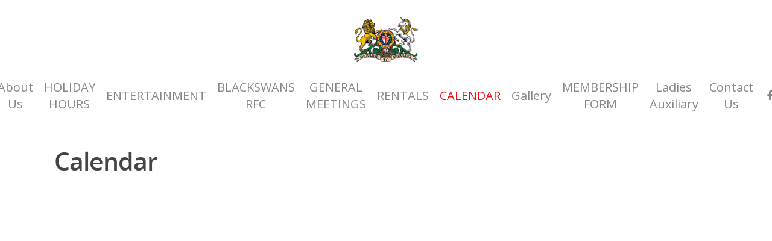

--- FILE ---
content_type: text/html; charset=utf-8
request_url: https://www.google.com/recaptcha/api2/anchor?ar=1&k=6LfvjWEnAAAAAGSHz2DtB8_z0EEqaZa1sIKfPzJ6&co=aHR0cHM6Ly93d3cuYW5hZjI2MS5jb206NDQz&hl=en&v=PoyoqOPhxBO7pBk68S4YbpHZ&size=invisible&anchor-ms=20000&execute-ms=30000&cb=acm35az5drdn
body_size: 48815
content:
<!DOCTYPE HTML><html dir="ltr" lang="en"><head><meta http-equiv="Content-Type" content="text/html; charset=UTF-8">
<meta http-equiv="X-UA-Compatible" content="IE=edge">
<title>reCAPTCHA</title>
<style type="text/css">
/* cyrillic-ext */
@font-face {
  font-family: 'Roboto';
  font-style: normal;
  font-weight: 400;
  font-stretch: 100%;
  src: url(//fonts.gstatic.com/s/roboto/v48/KFO7CnqEu92Fr1ME7kSn66aGLdTylUAMa3GUBHMdazTgWw.woff2) format('woff2');
  unicode-range: U+0460-052F, U+1C80-1C8A, U+20B4, U+2DE0-2DFF, U+A640-A69F, U+FE2E-FE2F;
}
/* cyrillic */
@font-face {
  font-family: 'Roboto';
  font-style: normal;
  font-weight: 400;
  font-stretch: 100%;
  src: url(//fonts.gstatic.com/s/roboto/v48/KFO7CnqEu92Fr1ME7kSn66aGLdTylUAMa3iUBHMdazTgWw.woff2) format('woff2');
  unicode-range: U+0301, U+0400-045F, U+0490-0491, U+04B0-04B1, U+2116;
}
/* greek-ext */
@font-face {
  font-family: 'Roboto';
  font-style: normal;
  font-weight: 400;
  font-stretch: 100%;
  src: url(//fonts.gstatic.com/s/roboto/v48/KFO7CnqEu92Fr1ME7kSn66aGLdTylUAMa3CUBHMdazTgWw.woff2) format('woff2');
  unicode-range: U+1F00-1FFF;
}
/* greek */
@font-face {
  font-family: 'Roboto';
  font-style: normal;
  font-weight: 400;
  font-stretch: 100%;
  src: url(//fonts.gstatic.com/s/roboto/v48/KFO7CnqEu92Fr1ME7kSn66aGLdTylUAMa3-UBHMdazTgWw.woff2) format('woff2');
  unicode-range: U+0370-0377, U+037A-037F, U+0384-038A, U+038C, U+038E-03A1, U+03A3-03FF;
}
/* math */
@font-face {
  font-family: 'Roboto';
  font-style: normal;
  font-weight: 400;
  font-stretch: 100%;
  src: url(//fonts.gstatic.com/s/roboto/v48/KFO7CnqEu92Fr1ME7kSn66aGLdTylUAMawCUBHMdazTgWw.woff2) format('woff2');
  unicode-range: U+0302-0303, U+0305, U+0307-0308, U+0310, U+0312, U+0315, U+031A, U+0326-0327, U+032C, U+032F-0330, U+0332-0333, U+0338, U+033A, U+0346, U+034D, U+0391-03A1, U+03A3-03A9, U+03B1-03C9, U+03D1, U+03D5-03D6, U+03F0-03F1, U+03F4-03F5, U+2016-2017, U+2034-2038, U+203C, U+2040, U+2043, U+2047, U+2050, U+2057, U+205F, U+2070-2071, U+2074-208E, U+2090-209C, U+20D0-20DC, U+20E1, U+20E5-20EF, U+2100-2112, U+2114-2115, U+2117-2121, U+2123-214F, U+2190, U+2192, U+2194-21AE, U+21B0-21E5, U+21F1-21F2, U+21F4-2211, U+2213-2214, U+2216-22FF, U+2308-230B, U+2310, U+2319, U+231C-2321, U+2336-237A, U+237C, U+2395, U+239B-23B7, U+23D0, U+23DC-23E1, U+2474-2475, U+25AF, U+25B3, U+25B7, U+25BD, U+25C1, U+25CA, U+25CC, U+25FB, U+266D-266F, U+27C0-27FF, U+2900-2AFF, U+2B0E-2B11, U+2B30-2B4C, U+2BFE, U+3030, U+FF5B, U+FF5D, U+1D400-1D7FF, U+1EE00-1EEFF;
}
/* symbols */
@font-face {
  font-family: 'Roboto';
  font-style: normal;
  font-weight: 400;
  font-stretch: 100%;
  src: url(//fonts.gstatic.com/s/roboto/v48/KFO7CnqEu92Fr1ME7kSn66aGLdTylUAMaxKUBHMdazTgWw.woff2) format('woff2');
  unicode-range: U+0001-000C, U+000E-001F, U+007F-009F, U+20DD-20E0, U+20E2-20E4, U+2150-218F, U+2190, U+2192, U+2194-2199, U+21AF, U+21E6-21F0, U+21F3, U+2218-2219, U+2299, U+22C4-22C6, U+2300-243F, U+2440-244A, U+2460-24FF, U+25A0-27BF, U+2800-28FF, U+2921-2922, U+2981, U+29BF, U+29EB, U+2B00-2BFF, U+4DC0-4DFF, U+FFF9-FFFB, U+10140-1018E, U+10190-1019C, U+101A0, U+101D0-101FD, U+102E0-102FB, U+10E60-10E7E, U+1D2C0-1D2D3, U+1D2E0-1D37F, U+1F000-1F0FF, U+1F100-1F1AD, U+1F1E6-1F1FF, U+1F30D-1F30F, U+1F315, U+1F31C, U+1F31E, U+1F320-1F32C, U+1F336, U+1F378, U+1F37D, U+1F382, U+1F393-1F39F, U+1F3A7-1F3A8, U+1F3AC-1F3AF, U+1F3C2, U+1F3C4-1F3C6, U+1F3CA-1F3CE, U+1F3D4-1F3E0, U+1F3ED, U+1F3F1-1F3F3, U+1F3F5-1F3F7, U+1F408, U+1F415, U+1F41F, U+1F426, U+1F43F, U+1F441-1F442, U+1F444, U+1F446-1F449, U+1F44C-1F44E, U+1F453, U+1F46A, U+1F47D, U+1F4A3, U+1F4B0, U+1F4B3, U+1F4B9, U+1F4BB, U+1F4BF, U+1F4C8-1F4CB, U+1F4D6, U+1F4DA, U+1F4DF, U+1F4E3-1F4E6, U+1F4EA-1F4ED, U+1F4F7, U+1F4F9-1F4FB, U+1F4FD-1F4FE, U+1F503, U+1F507-1F50B, U+1F50D, U+1F512-1F513, U+1F53E-1F54A, U+1F54F-1F5FA, U+1F610, U+1F650-1F67F, U+1F687, U+1F68D, U+1F691, U+1F694, U+1F698, U+1F6AD, U+1F6B2, U+1F6B9-1F6BA, U+1F6BC, U+1F6C6-1F6CF, U+1F6D3-1F6D7, U+1F6E0-1F6EA, U+1F6F0-1F6F3, U+1F6F7-1F6FC, U+1F700-1F7FF, U+1F800-1F80B, U+1F810-1F847, U+1F850-1F859, U+1F860-1F887, U+1F890-1F8AD, U+1F8B0-1F8BB, U+1F8C0-1F8C1, U+1F900-1F90B, U+1F93B, U+1F946, U+1F984, U+1F996, U+1F9E9, U+1FA00-1FA6F, U+1FA70-1FA7C, U+1FA80-1FA89, U+1FA8F-1FAC6, U+1FACE-1FADC, U+1FADF-1FAE9, U+1FAF0-1FAF8, U+1FB00-1FBFF;
}
/* vietnamese */
@font-face {
  font-family: 'Roboto';
  font-style: normal;
  font-weight: 400;
  font-stretch: 100%;
  src: url(//fonts.gstatic.com/s/roboto/v48/KFO7CnqEu92Fr1ME7kSn66aGLdTylUAMa3OUBHMdazTgWw.woff2) format('woff2');
  unicode-range: U+0102-0103, U+0110-0111, U+0128-0129, U+0168-0169, U+01A0-01A1, U+01AF-01B0, U+0300-0301, U+0303-0304, U+0308-0309, U+0323, U+0329, U+1EA0-1EF9, U+20AB;
}
/* latin-ext */
@font-face {
  font-family: 'Roboto';
  font-style: normal;
  font-weight: 400;
  font-stretch: 100%;
  src: url(//fonts.gstatic.com/s/roboto/v48/KFO7CnqEu92Fr1ME7kSn66aGLdTylUAMa3KUBHMdazTgWw.woff2) format('woff2');
  unicode-range: U+0100-02BA, U+02BD-02C5, U+02C7-02CC, U+02CE-02D7, U+02DD-02FF, U+0304, U+0308, U+0329, U+1D00-1DBF, U+1E00-1E9F, U+1EF2-1EFF, U+2020, U+20A0-20AB, U+20AD-20C0, U+2113, U+2C60-2C7F, U+A720-A7FF;
}
/* latin */
@font-face {
  font-family: 'Roboto';
  font-style: normal;
  font-weight: 400;
  font-stretch: 100%;
  src: url(//fonts.gstatic.com/s/roboto/v48/KFO7CnqEu92Fr1ME7kSn66aGLdTylUAMa3yUBHMdazQ.woff2) format('woff2');
  unicode-range: U+0000-00FF, U+0131, U+0152-0153, U+02BB-02BC, U+02C6, U+02DA, U+02DC, U+0304, U+0308, U+0329, U+2000-206F, U+20AC, U+2122, U+2191, U+2193, U+2212, U+2215, U+FEFF, U+FFFD;
}
/* cyrillic-ext */
@font-face {
  font-family: 'Roboto';
  font-style: normal;
  font-weight: 500;
  font-stretch: 100%;
  src: url(//fonts.gstatic.com/s/roboto/v48/KFO7CnqEu92Fr1ME7kSn66aGLdTylUAMa3GUBHMdazTgWw.woff2) format('woff2');
  unicode-range: U+0460-052F, U+1C80-1C8A, U+20B4, U+2DE0-2DFF, U+A640-A69F, U+FE2E-FE2F;
}
/* cyrillic */
@font-face {
  font-family: 'Roboto';
  font-style: normal;
  font-weight: 500;
  font-stretch: 100%;
  src: url(//fonts.gstatic.com/s/roboto/v48/KFO7CnqEu92Fr1ME7kSn66aGLdTylUAMa3iUBHMdazTgWw.woff2) format('woff2');
  unicode-range: U+0301, U+0400-045F, U+0490-0491, U+04B0-04B1, U+2116;
}
/* greek-ext */
@font-face {
  font-family: 'Roboto';
  font-style: normal;
  font-weight: 500;
  font-stretch: 100%;
  src: url(//fonts.gstatic.com/s/roboto/v48/KFO7CnqEu92Fr1ME7kSn66aGLdTylUAMa3CUBHMdazTgWw.woff2) format('woff2');
  unicode-range: U+1F00-1FFF;
}
/* greek */
@font-face {
  font-family: 'Roboto';
  font-style: normal;
  font-weight: 500;
  font-stretch: 100%;
  src: url(//fonts.gstatic.com/s/roboto/v48/KFO7CnqEu92Fr1ME7kSn66aGLdTylUAMa3-UBHMdazTgWw.woff2) format('woff2');
  unicode-range: U+0370-0377, U+037A-037F, U+0384-038A, U+038C, U+038E-03A1, U+03A3-03FF;
}
/* math */
@font-face {
  font-family: 'Roboto';
  font-style: normal;
  font-weight: 500;
  font-stretch: 100%;
  src: url(//fonts.gstatic.com/s/roboto/v48/KFO7CnqEu92Fr1ME7kSn66aGLdTylUAMawCUBHMdazTgWw.woff2) format('woff2');
  unicode-range: U+0302-0303, U+0305, U+0307-0308, U+0310, U+0312, U+0315, U+031A, U+0326-0327, U+032C, U+032F-0330, U+0332-0333, U+0338, U+033A, U+0346, U+034D, U+0391-03A1, U+03A3-03A9, U+03B1-03C9, U+03D1, U+03D5-03D6, U+03F0-03F1, U+03F4-03F5, U+2016-2017, U+2034-2038, U+203C, U+2040, U+2043, U+2047, U+2050, U+2057, U+205F, U+2070-2071, U+2074-208E, U+2090-209C, U+20D0-20DC, U+20E1, U+20E5-20EF, U+2100-2112, U+2114-2115, U+2117-2121, U+2123-214F, U+2190, U+2192, U+2194-21AE, U+21B0-21E5, U+21F1-21F2, U+21F4-2211, U+2213-2214, U+2216-22FF, U+2308-230B, U+2310, U+2319, U+231C-2321, U+2336-237A, U+237C, U+2395, U+239B-23B7, U+23D0, U+23DC-23E1, U+2474-2475, U+25AF, U+25B3, U+25B7, U+25BD, U+25C1, U+25CA, U+25CC, U+25FB, U+266D-266F, U+27C0-27FF, U+2900-2AFF, U+2B0E-2B11, U+2B30-2B4C, U+2BFE, U+3030, U+FF5B, U+FF5D, U+1D400-1D7FF, U+1EE00-1EEFF;
}
/* symbols */
@font-face {
  font-family: 'Roboto';
  font-style: normal;
  font-weight: 500;
  font-stretch: 100%;
  src: url(//fonts.gstatic.com/s/roboto/v48/KFO7CnqEu92Fr1ME7kSn66aGLdTylUAMaxKUBHMdazTgWw.woff2) format('woff2');
  unicode-range: U+0001-000C, U+000E-001F, U+007F-009F, U+20DD-20E0, U+20E2-20E4, U+2150-218F, U+2190, U+2192, U+2194-2199, U+21AF, U+21E6-21F0, U+21F3, U+2218-2219, U+2299, U+22C4-22C6, U+2300-243F, U+2440-244A, U+2460-24FF, U+25A0-27BF, U+2800-28FF, U+2921-2922, U+2981, U+29BF, U+29EB, U+2B00-2BFF, U+4DC0-4DFF, U+FFF9-FFFB, U+10140-1018E, U+10190-1019C, U+101A0, U+101D0-101FD, U+102E0-102FB, U+10E60-10E7E, U+1D2C0-1D2D3, U+1D2E0-1D37F, U+1F000-1F0FF, U+1F100-1F1AD, U+1F1E6-1F1FF, U+1F30D-1F30F, U+1F315, U+1F31C, U+1F31E, U+1F320-1F32C, U+1F336, U+1F378, U+1F37D, U+1F382, U+1F393-1F39F, U+1F3A7-1F3A8, U+1F3AC-1F3AF, U+1F3C2, U+1F3C4-1F3C6, U+1F3CA-1F3CE, U+1F3D4-1F3E0, U+1F3ED, U+1F3F1-1F3F3, U+1F3F5-1F3F7, U+1F408, U+1F415, U+1F41F, U+1F426, U+1F43F, U+1F441-1F442, U+1F444, U+1F446-1F449, U+1F44C-1F44E, U+1F453, U+1F46A, U+1F47D, U+1F4A3, U+1F4B0, U+1F4B3, U+1F4B9, U+1F4BB, U+1F4BF, U+1F4C8-1F4CB, U+1F4D6, U+1F4DA, U+1F4DF, U+1F4E3-1F4E6, U+1F4EA-1F4ED, U+1F4F7, U+1F4F9-1F4FB, U+1F4FD-1F4FE, U+1F503, U+1F507-1F50B, U+1F50D, U+1F512-1F513, U+1F53E-1F54A, U+1F54F-1F5FA, U+1F610, U+1F650-1F67F, U+1F687, U+1F68D, U+1F691, U+1F694, U+1F698, U+1F6AD, U+1F6B2, U+1F6B9-1F6BA, U+1F6BC, U+1F6C6-1F6CF, U+1F6D3-1F6D7, U+1F6E0-1F6EA, U+1F6F0-1F6F3, U+1F6F7-1F6FC, U+1F700-1F7FF, U+1F800-1F80B, U+1F810-1F847, U+1F850-1F859, U+1F860-1F887, U+1F890-1F8AD, U+1F8B0-1F8BB, U+1F8C0-1F8C1, U+1F900-1F90B, U+1F93B, U+1F946, U+1F984, U+1F996, U+1F9E9, U+1FA00-1FA6F, U+1FA70-1FA7C, U+1FA80-1FA89, U+1FA8F-1FAC6, U+1FACE-1FADC, U+1FADF-1FAE9, U+1FAF0-1FAF8, U+1FB00-1FBFF;
}
/* vietnamese */
@font-face {
  font-family: 'Roboto';
  font-style: normal;
  font-weight: 500;
  font-stretch: 100%;
  src: url(//fonts.gstatic.com/s/roboto/v48/KFO7CnqEu92Fr1ME7kSn66aGLdTylUAMa3OUBHMdazTgWw.woff2) format('woff2');
  unicode-range: U+0102-0103, U+0110-0111, U+0128-0129, U+0168-0169, U+01A0-01A1, U+01AF-01B0, U+0300-0301, U+0303-0304, U+0308-0309, U+0323, U+0329, U+1EA0-1EF9, U+20AB;
}
/* latin-ext */
@font-face {
  font-family: 'Roboto';
  font-style: normal;
  font-weight: 500;
  font-stretch: 100%;
  src: url(//fonts.gstatic.com/s/roboto/v48/KFO7CnqEu92Fr1ME7kSn66aGLdTylUAMa3KUBHMdazTgWw.woff2) format('woff2');
  unicode-range: U+0100-02BA, U+02BD-02C5, U+02C7-02CC, U+02CE-02D7, U+02DD-02FF, U+0304, U+0308, U+0329, U+1D00-1DBF, U+1E00-1E9F, U+1EF2-1EFF, U+2020, U+20A0-20AB, U+20AD-20C0, U+2113, U+2C60-2C7F, U+A720-A7FF;
}
/* latin */
@font-face {
  font-family: 'Roboto';
  font-style: normal;
  font-weight: 500;
  font-stretch: 100%;
  src: url(//fonts.gstatic.com/s/roboto/v48/KFO7CnqEu92Fr1ME7kSn66aGLdTylUAMa3yUBHMdazQ.woff2) format('woff2');
  unicode-range: U+0000-00FF, U+0131, U+0152-0153, U+02BB-02BC, U+02C6, U+02DA, U+02DC, U+0304, U+0308, U+0329, U+2000-206F, U+20AC, U+2122, U+2191, U+2193, U+2212, U+2215, U+FEFF, U+FFFD;
}
/* cyrillic-ext */
@font-face {
  font-family: 'Roboto';
  font-style: normal;
  font-weight: 900;
  font-stretch: 100%;
  src: url(//fonts.gstatic.com/s/roboto/v48/KFO7CnqEu92Fr1ME7kSn66aGLdTylUAMa3GUBHMdazTgWw.woff2) format('woff2');
  unicode-range: U+0460-052F, U+1C80-1C8A, U+20B4, U+2DE0-2DFF, U+A640-A69F, U+FE2E-FE2F;
}
/* cyrillic */
@font-face {
  font-family: 'Roboto';
  font-style: normal;
  font-weight: 900;
  font-stretch: 100%;
  src: url(//fonts.gstatic.com/s/roboto/v48/KFO7CnqEu92Fr1ME7kSn66aGLdTylUAMa3iUBHMdazTgWw.woff2) format('woff2');
  unicode-range: U+0301, U+0400-045F, U+0490-0491, U+04B0-04B1, U+2116;
}
/* greek-ext */
@font-face {
  font-family: 'Roboto';
  font-style: normal;
  font-weight: 900;
  font-stretch: 100%;
  src: url(//fonts.gstatic.com/s/roboto/v48/KFO7CnqEu92Fr1ME7kSn66aGLdTylUAMa3CUBHMdazTgWw.woff2) format('woff2');
  unicode-range: U+1F00-1FFF;
}
/* greek */
@font-face {
  font-family: 'Roboto';
  font-style: normal;
  font-weight: 900;
  font-stretch: 100%;
  src: url(//fonts.gstatic.com/s/roboto/v48/KFO7CnqEu92Fr1ME7kSn66aGLdTylUAMa3-UBHMdazTgWw.woff2) format('woff2');
  unicode-range: U+0370-0377, U+037A-037F, U+0384-038A, U+038C, U+038E-03A1, U+03A3-03FF;
}
/* math */
@font-face {
  font-family: 'Roboto';
  font-style: normal;
  font-weight: 900;
  font-stretch: 100%;
  src: url(//fonts.gstatic.com/s/roboto/v48/KFO7CnqEu92Fr1ME7kSn66aGLdTylUAMawCUBHMdazTgWw.woff2) format('woff2');
  unicode-range: U+0302-0303, U+0305, U+0307-0308, U+0310, U+0312, U+0315, U+031A, U+0326-0327, U+032C, U+032F-0330, U+0332-0333, U+0338, U+033A, U+0346, U+034D, U+0391-03A1, U+03A3-03A9, U+03B1-03C9, U+03D1, U+03D5-03D6, U+03F0-03F1, U+03F4-03F5, U+2016-2017, U+2034-2038, U+203C, U+2040, U+2043, U+2047, U+2050, U+2057, U+205F, U+2070-2071, U+2074-208E, U+2090-209C, U+20D0-20DC, U+20E1, U+20E5-20EF, U+2100-2112, U+2114-2115, U+2117-2121, U+2123-214F, U+2190, U+2192, U+2194-21AE, U+21B0-21E5, U+21F1-21F2, U+21F4-2211, U+2213-2214, U+2216-22FF, U+2308-230B, U+2310, U+2319, U+231C-2321, U+2336-237A, U+237C, U+2395, U+239B-23B7, U+23D0, U+23DC-23E1, U+2474-2475, U+25AF, U+25B3, U+25B7, U+25BD, U+25C1, U+25CA, U+25CC, U+25FB, U+266D-266F, U+27C0-27FF, U+2900-2AFF, U+2B0E-2B11, U+2B30-2B4C, U+2BFE, U+3030, U+FF5B, U+FF5D, U+1D400-1D7FF, U+1EE00-1EEFF;
}
/* symbols */
@font-face {
  font-family: 'Roboto';
  font-style: normal;
  font-weight: 900;
  font-stretch: 100%;
  src: url(//fonts.gstatic.com/s/roboto/v48/KFO7CnqEu92Fr1ME7kSn66aGLdTylUAMaxKUBHMdazTgWw.woff2) format('woff2');
  unicode-range: U+0001-000C, U+000E-001F, U+007F-009F, U+20DD-20E0, U+20E2-20E4, U+2150-218F, U+2190, U+2192, U+2194-2199, U+21AF, U+21E6-21F0, U+21F3, U+2218-2219, U+2299, U+22C4-22C6, U+2300-243F, U+2440-244A, U+2460-24FF, U+25A0-27BF, U+2800-28FF, U+2921-2922, U+2981, U+29BF, U+29EB, U+2B00-2BFF, U+4DC0-4DFF, U+FFF9-FFFB, U+10140-1018E, U+10190-1019C, U+101A0, U+101D0-101FD, U+102E0-102FB, U+10E60-10E7E, U+1D2C0-1D2D3, U+1D2E0-1D37F, U+1F000-1F0FF, U+1F100-1F1AD, U+1F1E6-1F1FF, U+1F30D-1F30F, U+1F315, U+1F31C, U+1F31E, U+1F320-1F32C, U+1F336, U+1F378, U+1F37D, U+1F382, U+1F393-1F39F, U+1F3A7-1F3A8, U+1F3AC-1F3AF, U+1F3C2, U+1F3C4-1F3C6, U+1F3CA-1F3CE, U+1F3D4-1F3E0, U+1F3ED, U+1F3F1-1F3F3, U+1F3F5-1F3F7, U+1F408, U+1F415, U+1F41F, U+1F426, U+1F43F, U+1F441-1F442, U+1F444, U+1F446-1F449, U+1F44C-1F44E, U+1F453, U+1F46A, U+1F47D, U+1F4A3, U+1F4B0, U+1F4B3, U+1F4B9, U+1F4BB, U+1F4BF, U+1F4C8-1F4CB, U+1F4D6, U+1F4DA, U+1F4DF, U+1F4E3-1F4E6, U+1F4EA-1F4ED, U+1F4F7, U+1F4F9-1F4FB, U+1F4FD-1F4FE, U+1F503, U+1F507-1F50B, U+1F50D, U+1F512-1F513, U+1F53E-1F54A, U+1F54F-1F5FA, U+1F610, U+1F650-1F67F, U+1F687, U+1F68D, U+1F691, U+1F694, U+1F698, U+1F6AD, U+1F6B2, U+1F6B9-1F6BA, U+1F6BC, U+1F6C6-1F6CF, U+1F6D3-1F6D7, U+1F6E0-1F6EA, U+1F6F0-1F6F3, U+1F6F7-1F6FC, U+1F700-1F7FF, U+1F800-1F80B, U+1F810-1F847, U+1F850-1F859, U+1F860-1F887, U+1F890-1F8AD, U+1F8B0-1F8BB, U+1F8C0-1F8C1, U+1F900-1F90B, U+1F93B, U+1F946, U+1F984, U+1F996, U+1F9E9, U+1FA00-1FA6F, U+1FA70-1FA7C, U+1FA80-1FA89, U+1FA8F-1FAC6, U+1FACE-1FADC, U+1FADF-1FAE9, U+1FAF0-1FAF8, U+1FB00-1FBFF;
}
/* vietnamese */
@font-face {
  font-family: 'Roboto';
  font-style: normal;
  font-weight: 900;
  font-stretch: 100%;
  src: url(//fonts.gstatic.com/s/roboto/v48/KFO7CnqEu92Fr1ME7kSn66aGLdTylUAMa3OUBHMdazTgWw.woff2) format('woff2');
  unicode-range: U+0102-0103, U+0110-0111, U+0128-0129, U+0168-0169, U+01A0-01A1, U+01AF-01B0, U+0300-0301, U+0303-0304, U+0308-0309, U+0323, U+0329, U+1EA0-1EF9, U+20AB;
}
/* latin-ext */
@font-face {
  font-family: 'Roboto';
  font-style: normal;
  font-weight: 900;
  font-stretch: 100%;
  src: url(//fonts.gstatic.com/s/roboto/v48/KFO7CnqEu92Fr1ME7kSn66aGLdTylUAMa3KUBHMdazTgWw.woff2) format('woff2');
  unicode-range: U+0100-02BA, U+02BD-02C5, U+02C7-02CC, U+02CE-02D7, U+02DD-02FF, U+0304, U+0308, U+0329, U+1D00-1DBF, U+1E00-1E9F, U+1EF2-1EFF, U+2020, U+20A0-20AB, U+20AD-20C0, U+2113, U+2C60-2C7F, U+A720-A7FF;
}
/* latin */
@font-face {
  font-family: 'Roboto';
  font-style: normal;
  font-weight: 900;
  font-stretch: 100%;
  src: url(//fonts.gstatic.com/s/roboto/v48/KFO7CnqEu92Fr1ME7kSn66aGLdTylUAMa3yUBHMdazQ.woff2) format('woff2');
  unicode-range: U+0000-00FF, U+0131, U+0152-0153, U+02BB-02BC, U+02C6, U+02DA, U+02DC, U+0304, U+0308, U+0329, U+2000-206F, U+20AC, U+2122, U+2191, U+2193, U+2212, U+2215, U+FEFF, U+FFFD;
}

</style>
<link rel="stylesheet" type="text/css" href="https://www.gstatic.com/recaptcha/releases/PoyoqOPhxBO7pBk68S4YbpHZ/styles__ltr.css">
<script nonce="FxRTKWHhh9-e4W2teGju1g" type="text/javascript">window['__recaptcha_api'] = 'https://www.google.com/recaptcha/api2/';</script>
<script type="text/javascript" src="https://www.gstatic.com/recaptcha/releases/PoyoqOPhxBO7pBk68S4YbpHZ/recaptcha__en.js" nonce="FxRTKWHhh9-e4W2teGju1g">
      
    </script></head>
<body><div id="rc-anchor-alert" class="rc-anchor-alert"></div>
<input type="hidden" id="recaptcha-token" value="[base64]">
<script type="text/javascript" nonce="FxRTKWHhh9-e4W2teGju1g">
      recaptcha.anchor.Main.init("[\x22ainput\x22,[\x22bgdata\x22,\x22\x22,\[base64]/[base64]/bmV3IFpbdF0obVswXSk6Sz09Mj9uZXcgWlt0XShtWzBdLG1bMV0pOks9PTM/bmV3IFpbdF0obVswXSxtWzFdLG1bMl0pOks9PTQ/[base64]/[base64]/[base64]/[base64]/[base64]/[base64]/[base64]/[base64]/[base64]/[base64]/[base64]/[base64]/[base64]/[base64]\\u003d\\u003d\x22,\[base64]\x22,\[base64]/DqMKjwq/CkcOlCzjCvMKDw6zDjmYFwoXCi2HDn8OjQcKHwrLChMKqZz/DgGnCucKyLMKcwrzCqG9Sw6LCs8OYw4lrD8KzJV/CusKfVUN7w4rCrgZIdMOKwoFWasKkw6ZYwqg9w5YSwrwdasKvw4fCuMKPwrrDoMKPME3DlWbDjUHCpxVRwqDCsRM6acKGw5t6bcKBNz8pJS5SBMODwqLDmsK2w4LCn8KwWsO8FX0xDMKGeHswwq/DnsOcw7nCkMOnw7wLw7BfJsOVwq3DjgnDuXcQw7Fbw4dRwqvCnEUeAW97wp5Vw6bCu8KEZWw2aMO2w48qBGBWwpVhw5U+M0k2wqfCtE/Dp3cAV8KGUy3CqsO1E0BiPmTDg8OKwqvCsRoUXsOAw7rCtzF2MUnDqwLDi28rwq9DMsKRw6TCr8KLCS0iw5LCowLCtAN0wp4hw4LCul0qfhcjwqzCgMK4FcKCEjfCrUTDjsKowqbDtn5LQ8KEdXzDsATCqcO9wpxwWD/[base64]/CqcKEaArDvcO8wrbCvS0EZMO+ZcOIw5Qzd8O0w4vCtB0Ww4DChsOOGBfDrRzCtMKNw5XDnj/DolUsdMKEKC7DqX7CqsOaw6AufcKIVCEmScKUw63ChyLDscK2GMOUw5TDmcKfwosWZi/[base64]/w4pfw54Aw5/DtcOsJwFGwqNcYVfDmsOHMsKCw5vCmsKQGsK8NgnDjBvCvMOkeTjCtcKSwoLCncORTMOkcsOZEsK7QyHDrMKXej0dwpV1C8OQw4IIwozDm8KaNyxdwqlmTMKTUsKLJw7DuT/DicKHHcO0aMKsSsKeRFVdw6kpw4E8w71QOMOAw4HCgXXDrsKCw7bCucKEw5zCrcOTw7XCvMO2w5rDhxBJCUNyYsKIwqg4TlrCpjjDhgLCk8KjIcK2wrN9RsKNEsKveMK8QD5gAMOXD2todQLCoA7DpBBAAcOFw47DlcOew6YgIXTDtwYww7PDsi/CsnZoworDgMKsKTzDrWPCiMOkGXPDn2/CnsOHCMO9fcOrw6vDqMKWwr42w7fClsORIhnCkxbCu0vCuGFew7PDtGAQclkpHMOvTMOqw77DtMKcQcOwwpEad8OEwrfDo8OVw4/[base64]/CrQEowo5Ow6fCvsOiwq7CmnzDniYMwrvDp8Kqw5kHw5/Dk2oRwrLCuzZaacOnNsK0w4JIw6w1w4nClMOJQ1t+w68Mw4PCnTjCgwnDp1zCgFEQw4cnX8KhXn7CnhESYyABR8KOwpfCixFtwp3DhcOlw47DunpZOWs/w6HDrRrChVsjNA96XcKxwqoxWMOMw4zDsCsGEsOOwp3CkMKORsO5PMOjwodseMOqLjY6ZMO9w5PCv8Knwpdjw6MpSVjCqwbDisKqw5DDgcOUAT1XXUoPN0vDq3TCoBrDujF3wqbCokzCvgXCvsKWw7ENwrA4HVlaBsOow7vDoQUuwqbChhZswp/CkWs3w7cmw5FVw7cowoHCiMOqCMOfwrtDSX5Fw43DqkHCjcKaZk9swqnClwU/[base64]/[base64]/Cu8O/w7Qcw5TCncKxERPDoQnDtlbCrcOTUsOpw65Gw51cwr9Tw4Izw4UWw7PDqsKNd8OmwrHDvsK+DcKaZcKnLcK+AcO3worCq3gQw7wSwoUuw4XDrlDDuBLCizLCm1rDlETDmWkCLGo3wrbCmz3Dj8KrAhAdMQDDqsO7SSnDqifDsBDCucKzw6zDmMKUCXnCk0wswpdswqN/[base64]/CvcOnw7t8wp7DqMK7wokGwqjDpWnCkhEMw4Yywo9SwrfCkSoAGMKew5nDkcK1SU4BHcOQw6l1woPCoj8ww6fDusOqw6bDh8K9wq7CrsOoJsO6wpgYwpMNwoZ2w4vCjA41w6fCpT/DkEDDiBtMWMKGwp1Yw708DsOaw5LCosKaTQPCuSIgUSLCmcOzC8KTwpXDvDfCjyI0eMKqw7R7wq9TNzIiw6PDhcKXQ8OoU8K/wolKwrbDpnjClsKhPi3DiAPCr8O2w7xuOgrDq0xBwocyw6AsEmTDh8Oqw75PIW/[base64]/CsQrCh8KpdnjCncKbwoLDgMKWw7fDq8OTGBXCplLCkMOWwo/Cv8OJRcOWw7TDq0IYDEACRMOKX1ZaPcOnGcKzKE9pwpDCh8OydMKSU1sWwqTDsnUJwp0kDMKLwr7ChS0+w7gFDsK1w6LCrMODw4rCr8KgDcKaYzVEF3TDncO0w6IPwrxjU0Umw6TDtVvDvcKzw5/CtsObwqXCicO4wpwPWsKyXwHCsEzDkcOYwohmOsKOPwjCiCzDhsO1w7jCicKTRADCicKQHQLCo3AsVcOOwrbDhsKiw5cJGW1+QnbCgsKCw40TWsO3OVLDs8Klcx/CoMO3w7FFbcKEE8K1csKOPMK0w7RCwoDCilo4wqRNw5vDjAliwojCvnwBworDoGZeJMO6wppYw4fDvHjCnG0RwpvDjcOHw47Cm8KOw5RwFX9WXUDCoDxMUsKnQTjDn8OZRxJvecOrwoEHEwkUecO+w67DkhbCrMOFd8KFKcOjFMKUw6dYYgk0CCQQUiJVwr/DoWcoD2d8w6pqw5o5w7/DmzF/Qz1SB2bCnsOFw6ByVDQ8DMONw7rDhhHDrcOyKFrDq2xmAhQVwozCmBIrw5QoOhTCosOEw4DCjhDCiy/DtQM7w47Ds8Kfw6Efw75SYkrDvsKqw73DjMKhRMOHAsOdwodPw5g+cArDl8Kkwq/CowYvVW7CncONVcKRw5pbwpfCpE1MCcOUI8KvbUzCgBA0E3nDrEzDoMOiwrs1QcKbYcKJw5pPMsKbOsODw6XCtHnCl8Orw5wrbMOyETctPcOkw6bCoMOqw5PCk0RNw51kwo/CmWEBKwJaw4nChn/[base64]/DpmgQS8KNwpDDlMOJXsKWwoxVw5kxMHXCpsKKYRJkBgXCjl3Di8Kxw7/Cr8OYw47CosODQcKdwo3DmBTDkADDn3QbwqnDqMK7b8K1F8ONDkMZw6I1woEMTRfDkTl2w7rCignDnWJSwoXDpTLDokV8w47CpnUMw5Qpw7XDhDLDqictw7jCsGdxPn9uY3bDhjEpNsO8Vh/CicO7RMOOwr5mCMOiwrTCosO2w5LCti3Cp2ciNhwVMHQkw63DkDVaCAPCu2xpwpfCksO5w4tlE8O9wrTDq0Y3C8K5HzLCsUrCpl0/wrPCgMKhLThsw6vDrDnCksO9PMKtw5o7w6sVw41eSMKkBMO/[base64]/CscOTw4bCiXLCpD7Ckl/[base64]/[base64]/DjMO3wqDDgMKew7srwo1dEVTDg8KNworDk1vCmcO9T8K6w6XCgcO3bsKrE8OMfATDu8KtYS/[base64]/RsO1S8KESsO6MnoOw4HCusK8DFjCuX/DqcKWX38NbhdADRzCp8O2OMOBwoZiEMKjw4hJF2TCniTCrHLCh1/Cs8OpSQjDvcOGQMKww6IjGsKPIRfCrcKFNSIicsKJExVFw7JGWMKAfwnDiMOWwofCgRFBXsKKezcBwrpRw5PCoMOFBsKEUsOKw6p4wrfDicKXw4/[base64]/Dgm4twr19woxxIVwtwrnCksKpMsKeVU/Dg24twp/DncOkw5zDp3BBw6rDl8OcasKTdzZGZATCvnYPY8KLwqDDv0AqOUZleQTClk3DlicPwq5BCFvCoAjDhG1CMsK4w77CkWnDlcOwXHhiw4VjW0N/[base64]/wr5lw6MQY8KwDjrDmcOowocZYcO2f8KEDh3DrsKJLgcsw788w5bDpsKtWC3DjMKQaMODXcKKa8Oaf8K5DMOhwpLCugtYwqZjV8OrZ8K3w6ICw5hCUcKgZsKoVsKsC8Kcw6oPG0fCjmrDisOlwpnDisOqXsKmw6LDrcKCw75+DMKeLcO7w6sBwrprw4R5wql/w5DCtsO2w4fCjV5FQMKvCcKKw69iwqzCrsKaw4I7S34Cw6rDh1ZACD/ChCEqTMKZw6kRw4/CghhXwo/[base64]/w7zCvcKLwoBvLUkVwo7DkGHCr8KEQCFSwpjCgsK5w58SMlY4w5PDgX7CocKfwpAzasK0WMKcwpzCt3LDrsOjwq9ZwrEVGMO2w64+ZsK7w73CjcKXwqPCtWzDm8KxwphowpRIwo1NWcOCw7ZSwp3CiUxkWx3DuMOCw5UKWxcnw6jDsRTCtcKBw5cTw7/[base64]/w4jDncKYIU0RwrfDosOPU8KWQx7CvF/DoMOgwr8XPVHCnQHCgsO0wpvDr2AMRsO1w686wrg1wp0FSSBtB00Bw53Dk0Q5M8Kpw7cewqBlwrjCi8Kow7zCgkgawowlwptkb2IxwolCwoBcwojCsw4Nw5XDtsO5w6dQSMOQG8OOw5ILw5/Crh7Dr8Oww57DrMK8w7AlXsOhw4AlVsOfwrbDssKhwrZiXMK1wpRLwoPDq3DCr8K9wp8SE8O5RyViw4bCnMO9BMOmbQRyI8OSwo9DIMKAJ8K7wrYFdGAoVcKmF8K9wo4gHsORWMK0w7ZSwobCgx/DpsOiwo/CrXLDq8KyKgfCr8OhC8KMFcKkw6TDu1ovGsOzwqfChsKKM8K9w7pVw6DClxMHw6IyR8KHwqHDjsOcQcOlREDCg0MfbzZkR3rCjRrCtsOuP24xw6TDnFxUw6HDjcOXw7DDo8OABW/[base64]/CuR0Kbkd/wpzChsOsKsK/wqsRw7bCgFvCocOfBF3CtsOIwpTDg3cpw5hgwpvCvG/CkMOQwoEaw6YGPh3CnznClMOEw6MEw5rDhMK0wqzChcOYEV00wojDnyVuPm/CgMK9C8KlGcKhwqYJf8KFPcOXwoMuKxRROgRYwqLDoWfCt1RGEcOZSjfDkcOMBm/CqsK0FcKyw49jAnvDmRwtJmXDhDFFw5YtwrvDkTU8wpVeecKUSFIaJ8Olw7IBwop+XDxOJsOVwowtaMK5IcOSe8KrOyvCsMOIwrJ8w4zDj8O3w5fDhcOmRC7DtcK/C8O+DsKDXk7DoHLCr8OAw7vDqMKow6BcwqPCp8O/w4nCp8K8V2RISsKzw5pRwpbCslJMJVTDnRFUUsOCw6fDpcO9w5U2QMOBJ8OzcsK/w6bCmS52A8Okw4rDvHXDlcOtagYiw77DiiocQMKxVmrDrMKYw40qw5FQwpPDnEIQw4zDusK0w6HDhngxwprDgsOuW21ewqfDo8KfWMKbw5MKU3VRw6cAwobDlk0owoHCpD1/ey3DhhvCiTzDpMKYN8OrwpUYLSPDmz/[base64]/Dr1nDlcKHwoxUUEAKe1Yswo1Uw74aw7Nvw55jKkciMnXDlwEnw5lTwrdQwqPCnsO7w6nCoiHDocKiSwzDuAvChsKbwoxHwpohfD/CgsK9NwF6E29uFWPDuEBtw7LClcOYI8O/esK0W3oow4U/wr/[base64]/DsMOtw4HDkDFfcsOlQwHDl8O3w7gpw6LDksOAFcKqRAHDtiHCmWBtw4zChcKzwqROcU1+PcKSLm/DqsKhwrrDsyFLZsO5QATDvlJEwqXCsMKcdDbDiVt3w6/Diy7CtCRdI2TChD11G1EBKsKiw5PDsg/[base64]/DkcOowqU1wq/DnMO0D0ZCZcOdw5jDqH3CigjCujLDrMKUIytQA3oOREVfw4AXw5p3wq3Ci8KtwqdZw4XDmmDCpn/DqWkYWMKWTR8MJ8KSOMOuwpTCp8KoLhRQw7bCusKTw4kZwrTDsMKOZDvDjcOaVlrCn01jw7oDYsKIJhV8w7h9wrUIwpzCrirDmigtw7nDqcKVwo1DVMOVw47Dg8KmwqbCpGrCvSMKcT/[base64]/w553w7LDuMO9DMK4UhcUZcKDwqA/ZVxyYmLDi8Odw7kRw43DrVjDgBQeUnlmw5lNwqDDtcONwqYwwovClBvCr8O7McO+w7XDi8ORfxXDpB3Dj8OrwrwzdwwGw6E/wqB2w7zCinnDqx8QJ8ObUhl8wrHDhRvDhsOpb8KJXMOzXsKSw53CisKKw7J3TGpfwp3Cs8OLw6XDlsO4w7IQWsONUcO5wqElwrPDpWbDosOAw7/DmgPDt3UgblXDp8K/w45Rw4/DgETCvMOuecKLHcK/[base64]/JsK/[base64]/CrGjDrMO3HXVyw4bDjkNSwoRKADDDo3tiwrjDsyDCjgsmIG8Rw6vCm18nRsOKwqNXwrbDjQhYw6jCqy8tc8OVXMOMO8O8UMO1UWzDlDNpw6vCkRnDuAtoGMOMw5Exw4/DpcKVQMKPDV7DmcK3ZcK6ZsO5w73CrMKUaTJfY8OmwpLCsnDCil81wp00b8K7woPCscOMDgwFbsO+w6XDs2oYd8KHw5/CjQHDncOfw5ZCWnpkwozDnVfCnMOww6UqwqTCv8KywpvDoElbY0bCj8KODsKqwrLCqMKZwokdw7zCjsOpFlrDnsKFeD/ChcK9dy7CiSXCusObYxjCiDvCh8Kkw41gM8OHQ8KGI8KKAhzDmsO6SsOnXsOBWcK4wr/[base64]/[base64]/CusO2VcK2Zkk9NGLCkcOyd8OfE8KCw6gLesKvwpl/FMKIwqIaCxYRNH4nZEI/FcO3EWfDrGPChRoDw6lEwpHCkcO6M0Ivw7geZcKpwpTCtMKbw7vCvMOUw4fDkMKxJsOXwqVywr/[base64]/DuA3Cq8KaMWDDlsK7wp7ChQg0w4XCkcOFNirCqnhnZcKobQHCmGYpAll7NsK8J28fGUDDq0fCtnrDv8KxwqDCqsOSa8OoD1nDl8OxTGReO8KJw7YvRSjDnWsfBMKew5HDlcOAYcKIw53DsFbDusK3wrsOwoXCug/Dq8KtwpdEwq0Xw5zCmMK/RcOTw7omwonCj3LDohI7w5PDs1zDpyLDvMO+U8OtUsO8W2Z0w7gRw5g4wrnCrzxFYVAUwr1rKcOoAEsswprCln8qJzHCicOOY8ODwptbwqvChMOlacOFw43DssKSPjnDmMKCUMOpw7rDvi5Swrgcw6vDg8KtTm8PwrTDgzo/w5rDhUjDk156FVjCm8ORw6nCvWYOw6bDkMKRd15Fw73CsnEawrLCp0wcw5TCscK1RsOEw6J3w5Euf8O1DxbDqcK5G8OdZQrDmXJXX0JIZ3LDsm49B27DscKeFEoJwoVkwpswXEh2QsK2wr/CjFPDgsOdXhXDvMKzClpLwqZEwp5CaMKaVcKvwqkzwo3CmMOZw7g8w7t5w7VuRjrDiyrDpcKrIBEuw57CgzPChcKWwrcxKcKLw6jCgXwTVsKxDW7CssO4fcORw5Ykw5Qzw6Njw5oiFcKPWC09wp9xw4/ClsOlUWsUw6zCpmY0KcKTw6LClsO6w54YEm3CqcKMf8OUHyHDqjvDk0vCmcOECCjDpjHCr3XDlsKrwqbCqBoyInYGcxQZUMKhYMO0w7TCo3rCnmUDw4LCm0NKIkTDtR/DkMO5wobCmWk2e8OgwqhQw4JswqfCv8Krw5cZWcOFHjB+wrE9w5zCgMKGdDYgCA4Zw49VwoxYwrbCiWTDsMONwrU8e8KHwqzChkjDjRrDt8KLYyvDmhghKx7Dh8KQZREkQSfDhMOFbjtOZcOEwqVmNsOFw7bCjjnChUNaw5BwH0l6w64/A2fDo17CkjbDvMOpw4jCmCERFFvComYrwpXDg8K+fkhsNnbDnBtQfMKZwr7CpX7DtzLCl8OHw63DsTnCrh7Dh8OkwpvCosOpFMOMw7gqcDJdRnPCvnbCgkRlw7vDusOgUyI4MsOWw5bCoGXCtXNnwr7DhzRkQcKcH3LCpizCisK5AsOZOD/[base64]/Do8KdwoR+fmI2woDDgyHDowZXwrzDhATDuTRew5HDpyjCpVonw6vCijDDm8OMDsOyZcK4wqjDqjTCusOOPcOldXRTwpbDjGnDh8KAwq/[base64]/DvzwkDg9jw6nDm8OEWEHDhsK2w4JmXsOYw6Uxw5nCqgLCqcOpOTBVLHAHSMKZWicpw5PCkXnDnnfCm27ChsKZw63DvVxyexUZwq/DrE4rwoVnw5kzGMO/XlzDk8KYBsOhwrtLMcOww6TChMKjUT/[base64]/[base64]/DnX3DusKuLVEsQzV1w7leY28+wq8JccK2ZTxnCDfDnMK8wr3Dp8KSwqk1w5sjwrQmTV7DsyXCq8ODf2E8woRpBsOOTcKDwqoJNMKlwo8Nw5JTAGEQw6Qmw7cWRcOaI03CkT3DnCN8wr/DkMOAwoPDmMK/[base64]/CicKfQAIIXMKHw4htenVFFFrCr3HDvWgGwq5Rwrt5DwAALMOcwpN9CwfCuRLCr0AUw5R2cxHCmcK9HFXCuMKwUkvDrMKzwq91UHlvU0EAOSrDn8K3w6zDpBvCq8OPfsKcwqkEwp51VcO/[base64]/Dm8OuV3g6w7MXwqnDgwjDnm4/[base64]/CgsOhOcKtwrjDvcOTwpU9RnvDgEDDszILwrgmw5TCsMKIZ2nDvMOvP2vDn8KHRMKkeSTCnh44w7B7wqjDphAFCsOwFio0w58tcsKfwp7DjELDjXHCqSjCl8Ovw43Dg8KHUMOUf1gxw4RnUHdPScOVYVPCvMKlCMK+w44HKijDnSIAG1/Dn8ORw6cuU8OOaixXw5wHwpkWw7FZw7zCiyvDocKtIyMlYsODXMOUdcKfQ2pYwr/DuW4Vw5IYYAXCicOBwpU2REdfw7s+wrvCoMKDDcKoDAUafCDCncK6bcOZMsOcNFEJBmjDicKqVsOJw7DDiTLCkF8beXjDkmwMRFwPw5HCjw/DiwXCsXrChcOswpPDusOBMMOFCcOkwqBrR0xgfcK5w67CucKoZMOuMXRcFsOLw6ltw6rDtX5qwoLDqsOIwpg2wq5gw7XCmwTDoFzDm2zCrcKPS8Krcj5AwpPCmVbDjRc2flzCnmbChcO4wqLCqcO/HGAmwqzDhMKwK2fDicOmw7t/w4tTZ8KNLsOKYcKKwqdXTcOYw45swpvDqF9SEh5BI8OEw61mHsOVaTgPcXx7S8KJTcOSwq0Qw5N6wpVZW8OmLMKoG8OwV0/CigZrw61mw7/CnMKeFBRkUMKDwqYsN3XCtnbCggzDrzgEDiTCvCkdfsKQDMKJaXvCmcKzwo/Cs0vDncOyw7RoWj9TwrlQw7TCryhtw4/DnEQhfDTDisKrMDhKw7ZEwqQmw6XCqiBYwpbDssKJJhYbOwJ6w7AfwovDnTc1VcOYTiUPw43Cs8OVUcO7fnHCicO3OcKVwpXDjsOiFXdwUlEYw7rCqQkJw5HCtcKowq/[base64]/DhBQXN8KTFMO9c8Kswqkiw75Qwr3Dg2BLbmjDkFkQw51SDDlzasKAw7LDiQQWe1HCqHHCvcKYH8K3w6PDsMOWZxIOFQ96cDnDikbDt3HDiwkTw78ew5RUwpMGUwodZcK/[base64]/DiMO4w63DqcKJwqfCjMKzIMK2wozDnERDYcKab8OiwopQw4nCv8KVcEvCtsO0EA7DqcO9cMOpAWR1w6LCkybDjHzDn8K1w5fCkMK7SFBUDMOIw5hKaU1kwoXDhyczMsKQwoXCkMKHAUfDiR9kWzvCpxvDsMKBwqPCrhzCpMKHw6zCv0HCr2HDn0kzHMOZFFMWJ2/DtDBiLHguwqXCmcOBU39qSmTCpMOowqZwGXYfXB7CgsOewoDDi8KUw5vCqhHDvsOkw6/CrntXwq3DnsOiworCiMKOZnPDm8OEwpNhw6cmwr/DosO+wptfw6pxPiF/EcOjPAvDrmDCpMOmVMOqG8Ksw4vDlsOMF8Orw45oM8O1UWjCqSZxw6Y1XMO6fsKKcG87w64VfMKMHGnDksKpFA3Dp8KNJMOTcVzCpHFwPifCvxbCjGVaMsOMV2Rnw7/[base64]/wpDDoA/[base64]/CrsKxwqLDmVh3wp7CizM2Jg7CkMK3w78cLENSI0fChR3ClE5gwoRYwoXDiGcjwpTDsCvDtErDlcKPbgjDqEXDrhQxRArCrMKveW1Kw6PCoUfDhA/DsGJnw4XDj8OBwqTDnhRbwrMrUMOuccKww4fClsK4DMK/Y8Oqw5DDiMKZLsK5OcOGWsKxw5nCpMKzwp4VwoHDj3w2wr9Lw6M/w4p6w43DmVLCvULDhMOkwpPDhWkGwo3DucOYGUB6wq3Dl3fClg/[base64]/BX9VwpIGYFbCh8OkPy5iwqPDpCrDisKcwonDu8KUwrHDmsKoO8Ksc8KswpofABhDCALCn8KETsONWcKfI8KzwpTCghnChQDDt1FGXEpZNsKNdxbChw3DgFzDucOadcOTNsODwr0TUA/[base64]/DvsOcXsKWf8KVwqfCsDZIfBPDjhrCrh9owqEhw7/CvMKmJsKvf8OMwqNXeXcqwrHDt8Ksw6jCv8K4wp9/[base64]/DsjjCi8K7YFxkHm3CpTrDlF15YVFGw5jDuW5HSMKMRMKRNyLCi8OMw5jDijvDkcKVKmbDisO7wqNOwqBLP2ZZdBPCr8O9SsODKlQIJsOVw51lwqjCpATDoVESwpDCmMOtXcOSL1bCl3J1w4hSwqvDjcKOTk/DvXtkKcOEwq7DrcOobsOxw6fCv1XDhjoufMKNRiB1Y8KwcsKHwroAw7cPwoXCmcKBw5rCtWt2w6DDhkhtYMO1wrgeI8K9P2YPGsOUw4DDpcOBw7/Cn3LCsMKewobDs17Dil/[base64]/[base64]/LlHCoT4zwpjDp8KGSsKVw5vDgVjCtMK7wodQwrYlYcORw6HDn8Orw4lUw47DkcK0wo/DuxfClBbCtU/[base64]/[base64]/DjsKNw5spdsKPw5N0IQjCuiXDgUEED8KIwoRtRsOJPUsOPhclFQ7CujEZFMONO8OPwoM1bFE6wrsdwqbCm3EHLcKVKsO3ZCHDt3ITRsOjwojCqsOaCMKOw7RJw67DtQEHOFcUKsOVP0fCvsOkw4scP8OVwo0JJyYWw5/DucOWwoLDsMKjEMK2w6IyUMKAwpHDnRbCosOfIsKdw4A2w5bDiz88fBbClMOFHGNFJMOkKhBdGCjDgAnCtcOiw5zDpywyIHkVKiHCnMOlTMKzQho0wok2BsOsw5tOJsOBN8OvwrhCNl9Vwq3DgcOeYh/Dt8Ocw7VXw5PDn8KTw4PDukzDqMOtw7diY8KXbGfCmcOPw6jDnBpAIsOIw6N5woTDuBATw5LDrsKqw4TDn8Kiw7oYw4DCnMKYwqkxGQlCUW4cVCDClRdxEHUgdwcOwp4Xwp1ML8KSwpwEGATCocOYF8KTw7Q+w70Mw4/Cm8KbXSpTCkLDuXA4wr3Cjl4Pw7rChsOJXsKqdwLDlMO0PALDlGsvZBzDpcKfw7offMOtwps7w4hBwpEuw6/DjcKOUsOUwpAZw4YgX8KvBMKnw6PDvMKPNnNzw57CnygLaFRXdcKcVjxrwp/Dqn3CnyV7E8K/esKwMSLCh0PCiMOqw5XCscK8w6sOPwDCjBUjwok7ex8TN8KHZEczPlLClG9RaE5+bFR6HG4hP0fDtSVRQMKMw6FLw4nCpsOwFsKhw4o2w45HW0DCuMOOwp9DOw7CiD5ww4XDjsKAF8OOwpF1CMKRwqbDvsO1w5/DhD7Cn8KNw6dZbw3DoMKNb8K8L8O4ey1vCxMdJQfDucKZw43DtjjDksKBwoFoccKywplhP8KVQMKbKMOxBw/DqxbDhMOvJFfDmcOwBgwpCcKSBk8Ye8OuFHjCvcKGw6YRw7XCqsOvwrpjw7Z7wp7DgULDjWjCsMKLPsK3VhbCicKIElrCtsKoGMO1w6k+w55BeXYQw7sjN1vCg8KXw7zDmHd7wodJasK3HcOeMMKdwpIMB1J9w53Ck8KMH8Ohw7XChMOxWmdgScKfw7/Dk8K1w7DCp8KlERrClsO4w63Ci2/DkTDChCUDTC/DpsO2wowhJsKew7h+FcOCW8Okw4ESYk/CrynCukDDpWTDuMKfIy7DhAgNw5fDsjjCm8OxCTRtw73CpsOpw4Aew7BOJl9ZUDlIAMKRw5lAw5cMw7DDhHJsw4QhwqhFwoIQw5bDlMKCDsOCAn1GA8O1wqFfKcO3w4rDmcKDwodtK8ODwqtLLl9TVsOga1/[base64]/DiRtKw7UlEHnCmk9fL8OBw4s0w6vCvMOTdMOWEyXDhHB+wrLCq8K0bVlEw7rCiXACw6/[base64]/CmcK8YMOww7/Co19ewoQ+wrvChD3Ct8OGwohOwr/Dvw7Doz7DlmFQYcO/PW7ClxPDuR3CmsOYw4Qhw5vCscOIOiPDjSdkw4ZBScK5KE/[base64]/CqBrCosKsFgZ/RsOuJhXCmHPChWR1bR4/[base64]/Cll7CiMOsw5PCt3TChcKqwocfwoFMwqUzwqtNcsKbc3rCicOVR3RVEsKXw4N0QwQHw68uwpDDr08HV8Opwqlhw7dZKsOpecKrwozDgMKQdn3CtQzCoV3Dl8OIc8KwwpM7KzvCsDjCnsORwr7ChsKMw6HDtF7DssOOwo/Do8KRwrXCqMO2GsKhRmIdLTPCocOVw5nDrTBORjp9GMOEfR06wrDDqgXDmsOZwrXDrsOmw7rDhSzDiBpTw7TCjxnDukotw7XCscOeeMKSwoLDtsOFw5ocwq1Dw4vDkWEDw4sYw6NfYcKDwprDhcOiEMKWwp/CjjHClcOzwo/DgsKfemvCi8Otw4kbw5Rgw5Q8wpw/w7jDrHPCgcOYwp/DicKNw4zCgsKew69vw7rDr2fDsy06wovDr3LCp8OmJlxHDxLCo3/CqG9RIllDwp/DhMK3wrvCqcKBPsOCXxgIw5Ukw5dCw7/CrsKfw6NgSsKhaVlmLcOxwrdsw7sLflhuw5snC8O3w5oGw6PCiMO3w41uwqTDs8OkZ8KSFcK2RMO5wonDiMOMwqYEaQgzUE0fMsKrw4DDo8KdwoXCpsOvw7BfwrcWaDYCdi/CvyR5wpkzHMO3wq/[base64]/DjMOGU8O8w75/O2AGCcKuw7QrGMOjwqzDjcOTDcOgLSBewo3DiHLDu8K7IjrCtMOqWHQNw6LDvFfDmG3CtVAGwpttwqAEw4JlwqLCvDLCvC/DhBVcw7kNw5cLw4HDi8Kowq3Ck8OlFVfDv8KtVDwFwqp9w4Vkwqp0w5YWElFVw43DgMOtw6nCk8KnwrVIWG1wwqNzfAjCvsOWw6vCj8KKwqILw78lD1poGS9/[base64]/Cj8OswqvCgMOkL8OySMKKYsKzwpfDol4fPcOlYcKCOMKOwqI0w63Dp1vCrjV6wrN1dW3DoQVURHjChsKow54/wqEkDcOja8KHw6vCiMK8NQTCu8OQdcOXeAoYLMOvUTlaM8Oqw7FLw7HCgBHCnTPDmAFLEVIWU8KjwrvDgcKeaHDDlMKtE8OZOsK7woTDvQslQT5Gwo3Dq8OPwo1ew4zDmkDDty7Dq180woLCnk3DvRjCqGkHw5EUA3t0wqjDhCnChcOFw5/[base64]/[base64]/[base64]/CnMKKLcO5VsKkc23Ct8OSRsOnwo/[base64]/KUDDu1xdw6NLw6DDvFxbw4ocWm1iTk3ChQgeA8OJDMKVw6p4Y8O2w6bCtsOqwq8FGzDCn8K8w5XCgsK3eMKsI1M9KXF7wrknw48Rw70swpTCuULDvsKVw6xxw6VYBsKOaQvCoGp3wprDksKhwovCqRfDgFMeT8KfRsKuHMK/UcOOCWDCqik5ZD0sdzvDtRlew5HDjMKuRcOkw5YsPMKbMMKnAMOASVZTaQJtD3PDsHYFwqJfw4nDgEZMUMKtw5bDoMOiFcKtwo5uBU4RJMOgwovCgh/DuTfCqsORZkNXwr8dwoRMKcKyd2/CrcORw7TCvyDCuUJZw6jDk0bDkwnCngdqwrbDv8O+wr8/w7QIRMKxNWHDqMOaHcOqwrHDshsDw4XDgsOFFys+Q8OoJkQ9TMOPS1vDhMKPw73DiX9CHxAawpXCgMKewpdmw7fDmAnCqXNXwqrCqBZkwrQEbhAoSGfCvcKtw7fChcKqw6QtNn/CrAN6wpRwA8OUYsOmwrDCgBJWLgDCjT3DvDNNwroWw7/DmHhgclNBLMOUw5RGw5dVwq0WwqbDjD/CpBPDmMKUwqfCqBUgbsKVwqjDkhI4ScOlw4PDpsKIw5fDriHCnUJCEsOPV8Kwa8OUw7zCjMKbNQ0rwp/[base64]/CrGfDq8KuZMK0dsONw4w2fcOWC8KlcxXCuTFlKcKRwprCuTNLwpbDn8OkK8K9VMOSQlN3w4Zaw5tfw7FbCAkNRHTCnhfDj8K3DBJGwo7DrsK0w7PCqT5Vwpc/wpLDnRzClRJQwp/CvsOtJcOgNsKNw5JoBcKdwoMIwpvCgsKTdF43ZcOoNMOnw7zCkno4wopuw6nCn3bCn3NrR8O0w5wvwplxGQfDnMK9cnrDmCdhdsKwT03DpGPDqHDDhTgRGMKoDcO2w7PDoMKnwp7Du8KuaMKUw7bCpELDi0XDuCViwp5Gw45hwqQsLcKTw7/CicOkKcKNwojCngXDn8KubMOlwpDCscOzw4bDmMKrw6RIwqMPw6NhWADCgRfDhlI7V8KHeMKee8Ktw4nChAREw5pJYjLCqTkew684BQLCgsKpwp3Do8K4wrDChQtfw4XCg8OUQsOgw4Fcw7YbJMKgw4hdEcKFwqTCun/CvcKVw4/CnCEpIsK0w5sTASvCg8K2Kh/[base64]/w49uBcKmw7jDpMKGwoNJLCfCp8K4NS4aeQvDrMOBw7PCr8KMSBUnasOrCsOAwp4AwoVDSHHDtsONwrQLwp7CpWzDtXzDtcKuTMK0UgY0HcKawq5lwqjDuBbDnsOtOsO/[base64]/[base64]/YsOPF2U6W1jCpsOWwo3CsHzCgGMowojCmSnCisOOw5jDucO/S8OUwpnCs8O5fABvYsKqw7LCph55w4vDox7DpcKncgPDrU9oCjwYw6vDqE7CoMKEw4PDjzt3w5Ihwoprw7Q0YlnCkw/DjcKzwpzDvcKNaMO5RCJ/PRPDnMK4QhzDrXdQwp3Coitcw50GGll/UStXwrbCv8KqOgcIwq/CjVtmw6sGwoLCqMOuezDDv8K3woDCgUzDvBUfw6vCjMKYBsKpworCicOIw75QwoMUA8KZDsORMcOow5jCh8Ktw6TCmkDDoWrCr8OsTsKFwq3Co8KnCsK/wqoDZWHCkgXDozZOwr/[base64]/[base64]/Cq8OMw51YwpTDohbDiHIfCQsJf0vDucKGw6tDXmAgw7XDksKTw6vCgWXCjcKnAX00wofDnGcfBcKzwqvDs8OodcO6WcO+wojDoGJAHHnDq0LDrcOIwqPDiFrCl8OqJzvClMKww48lQHHCnGjDrwjDlyvCog0Lw6/[base64]/[base64]/C0TCk8Ozwpt8asKZwrwAwrkwBsOxZxoHb8OfwqV7QSNAwpkZMMO1woEIw5B9M8OrNSfDl8OCwrgUwonCpsKXA8KuwosVFMKOTATDoHbCrxvDmVBNwpE1VCoNHRvDsjtsFsOywp5Pw7bCkMOwwozCpXc1LcKERsOEVVZ7FsOhw6I9wrHCtRBmwq8/wqdWwp/CuztbIDNYWcKRwrnDmxjCtcKTwrrCkSjDr1PDml9Ywp/DhT1Hwp/CljVDTcORGlIAMsK3R8KgAjjDvcK9VMONworDuMK3Fykcwot4Yw1ww5JXw4bCt8OKw7vDrmrDoMK4w4FKS8OkGRE\\u003d\x22],null,[\x22conf\x22,null,\x226LfvjWEnAAAAAGSHz2DtB8_z0EEqaZa1sIKfPzJ6\x22,0,null,null,null,1,[21,125,63,73,95,87,41,43,42,83,102,105,109,121],[1017145,536],0,null,null,null,null,0,null,0,null,700,1,null,0,\[base64]/76lBhnEnQkZnOKMAhk\\u003d\x22,0,0,null,null,1,null,0,0,null,null,null,0],\x22https://www.anaf261.com:443\x22,null,[3,1,1],null,null,null,1,3600,[\x22https://www.google.com/intl/en/policies/privacy/\x22,\x22https://www.google.com/intl/en/policies/terms/\x22],\x22xlPHqJJnOGjAMd/7D6ShAhxnm0iTcD/6Ul7bMQiRcEI\\u003d\x22,1,0,null,1,1768749857678,0,0,[97],null,[79,147],\x22RC-0RNMnPVh8vCVoA\x22,null,null,null,null,null,\x220dAFcWeA57zunENH3ErwYWlmA1eF7m56wxh1DBpbWa7urRGgGenvZ0v-p2M8dR_F7XZJ_fApUi8IRXT1rNaffzn9tL34gUkbMZqw\x22,1768832657420]");
    </script></body></html>

--- FILE ---
content_type: text/css
request_url: https://www.anaf261.com/wp-content/themes/ANAF/style.css?ver=9.0.1
body_size: -102
content:
/*
Theme Name: ANAF
Theme URI: http: //mysite.com/
Description: 
Author: Louise Street Marketing
Author URI: http: //mysite.com/
Template: salient
Version: 0.1
*/

.portfolio-items[data-ps="8"] .col .work-info .vert-center p {
    position: relative;
    display: none;
}

#portfolio-nav #all-items a {
    cursor: pointer;
    display: inline-block;
    float: left;
    margin: 0px 10px 0 0;
    position: relative;
    background-position: 11px center;
    background-repeat: no-repeat;
    transition: all 0.2s linear;
    -moz-transition: all 0.2s linear;
    -webkit-transition: all 0.2s linear;
    -o-transition: all 0.2s linear;
    display: none !important;
}